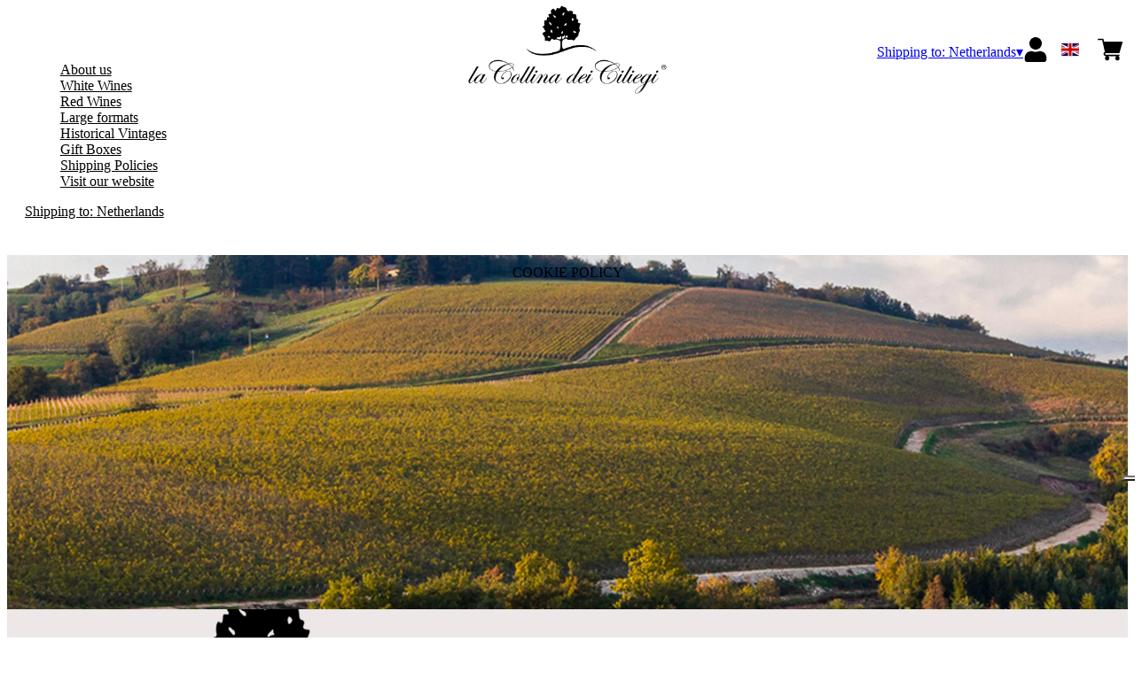

--- FILE ---
content_type: text/html; charset=utf-8
request_url: https://ciliegi.netlify.app/nl/eur/en/cookie-policy.html
body_size: 8050
content:
<!DOCTYPE html><html><head><meta charSet="utf-8"/><meta name="viewport" content="width=device-width, initial-scale=1"/><link rel="preload" as="image" href="/images/icons/times.svg"/><link rel="stylesheet" href="/_next/static/chunks/bf7db36147f2661e.css" data-precedence="next"/><link rel="stylesheet" href="/_next/static/chunks/39f8333d56b377e0.css" data-precedence="next"/><link rel="preload" as="script" fetchPriority="low" href="/_next/static/chunks/f8983db69ea27761.js"/><script src="/_next/static/chunks/9d83bf6be80f0152.js" async=""></script><script src="/_next/static/chunks/8ba968d24ba480f9.js" async=""></script><script src="/_next/static/chunks/c503035ed609efad.js" async=""></script><script src="/_next/static/chunks/4707448a3e0ffe15.js" async=""></script><script src="/_next/static/chunks/turbopack-34da2c0039231f9b.js" async=""></script><script src="/_next/static/chunks/2d1b8cab3d626ecd.js" async=""></script><script src="/_next/static/chunks/b91f902945a7868a.js" async=""></script><script src="/_next/static/chunks/92aeb96330cba81b.js" async=""></script><script src="/_next/static/chunks/e728ab7f2ada3ae6.js" async=""></script><script src="/_next/static/chunks/f2272141ee371105.js" async=""></script><script src="/_next/static/chunks/4a27deb3307fe2b7.js" async=""></script><script src="/_next/static/chunks/afee7d9bd1f6d60d.js" async=""></script><script src="/_next/static/chunks/9e40b2944f36ca1b.js" async=""></script><script src="/_next/static/chunks/0e3c8f34c7207cd0.js" async=""></script><script src="/_next/static/chunks/aa0700618fe0e4ff.js" async=""></script><script src="/_next/static/chunks/2fc23415490ab715.js" async=""></script><script src="/_next/static/chunks/5b8464ca3a2a43ad.js" async=""></script><script src="/_next/static/chunks/3d857b2c95a61100.js" async=""></script><link rel="preload" href="https://www.googletagmanager.com/gtm.js?id=GTM-NHHFG59" as="script"/><title>Cookie Policy - La Collina dei Ciliegi</title><meta name="description" content="La Collina dei Ciliegi winery makes the classic wines from Valpolicella – Valpantena area: Garganega, Corvina, Valpolicella, Ripasso, Amarone and Recioto."/><meta name="robots" content="noindex"/><link rel="canonical" href="https://ciliegi.netlify.app//nl/eur/en/cookie-policy"/><link rel="alternate" hrefLang="de" href="https://ciliegi.netlify.app//nl/eur/de/cookie-policy"/><link rel="alternate" hrefLang="en" href="https://ciliegi.netlify.app//nl/eur/en/cookie-policy"/><link rel="alternate" hrefLang="it" href="https://ciliegi.netlify.app//nl/eur/it/cookie-policy"/><meta property="og:title" content="Cookie Policy"/><meta property="og:description" content="La Collina dei Ciliegi winery makes the classic wines from Valpolicella – Valpantena area: Garganega, Corvina, Valpolicella, Ripasso, Amarone and Recioto."/><meta property="og:site_name" content="La Collina dei Ciliegi"/><meta property="og:locale" content="en"/><meta property="og:image" content="https://www.datocms-assets.com/54834/1631003747-ciliegiheader.jpg?auto=format&amp;fit=max&amp;w=1200"/><meta property="og:image:width" content="1200"/><meta property="og:image:height" content="600"/><meta property="og:type" content="article"/><meta name="twitter:card" content="summary"/><meta name="twitter:title" content="Cookie Policy"/><meta name="twitter:description" content="La Collina dei Ciliegi winery makes the classic wines from Valpolicella – Valpantena area: Garganega, Corvina, Valpolicella, Ripasso, Amarone and Recioto."/><meta name="twitter:image" content="https://www.datocms-assets.com/54834/1631003747-ciliegiheader.jpg?auto=format&amp;fit=max&amp;w=1200"/><meta name="twitter:image:width" content="1200"/><meta name="twitter:image:height" content="600"/><link rel="icon" href="https://www.datocms-assets.com/54834/1631006694-ciliegifavicon.png?auto=format&amp;h=16&amp;w=16" sizes="16x16" type="image/png"/><link rel="icon" href="https://www.datocms-assets.com/54834/1631006694-ciliegifavicon.png?auto=format&amp;h=32&amp;w=32" sizes="32x32" type="image/png"/><link rel="icon" href="https://www.datocms-assets.com/54834/1631006694-ciliegifavicon.png?auto=format&amp;h=96&amp;w=96" sizes="96x96" type="image/png"/><link rel="icon" href="https://www.datocms-assets.com/54834/1631006694-ciliegifavicon.png?auto=format&amp;h=192&amp;w=192" sizes="192x192" type="image/png"/><script src="/_next/static/chunks/a6dad97d9634a72d.js" noModule=""></script></head><body><div hidden=""><!--$--><!--/$--></div><header><div class="wrap"><div class="nav"><div class="nav__menu"><nav class="site-nav"><div class="site-nav__toggle"><div class="site-nav__toggle__input__item"></div><div class="site-nav__toggle__input__item"></div><div class="site-nav__toggle__input__item"></div></div><div class="site-nav__menu "><div class="site-nav__toggle__label"><span class="site-nav__toggle__label__item"></span><span class="site-nav__toggle__label__item"></span></div><ul class="site-nav__menu__list"><li class="site-nav__menu__item "><a class="site-nav__menu__link " href="/nl/eur/en/about-en" title="About us">About us</a></li><li class="site-nav__menu__item "><a class="site-nav__menu__link " href="/nl/eur/en/categories/white-wines" title="White Wines">White Wines</a></li><li class="site-nav__menu__item "><a class="site-nav__menu__link " href="/nl/eur/en/categories/red-wines" title="Red Wines">Red Wines</a></li><li class="site-nav__menu__item "><a class="site-nav__menu__link " href="/nl/eur/en/categories/large-formats" title="Large formats">Large formats</a></li><li class="site-nav__menu__item "><a class="site-nav__menu__link " href="/nl/eur/en/categories/historical-vintages" title="Historical Vintages">Historical Vintages</a></li><li class="site-nav__menu__item "><a class="site-nav__menu__link " href="/nl/eur/en/categories/christmas-gifts" title="Gift Boxes">Gift Boxes</a></li><li class="site-nav__menu__item "><a class="site-nav__menu__link " href="/nl/eur/en/shipping-policies" title="Shipping Policies">Shipping Policies</a></li><li class="site-nav__menu__item "><a class="site-nav__menu__link " href="https://www.lacollinadeiciliegi.it/" title="Visit our website">Visit our website</a></li></ul><div class="site-nav__account"><div class="locale-switcher"><a type="button" class="locale-switcher__link" title="en"><img alt="en" loading="lazy" width="20" height="20" decoding="async" data-nimg="1" class="locale-switcher__image" style="color:transparent" src="/images/flags/en.svg"/></a><div class="locale-switcher__dropdown"><a href="/nl/eur/it/cookie-policy" class="locale-switcher__dropdown__link" title="it"><img alt="it" loading="lazy" width="50" height="20" decoding="async" data-nimg="1" class="locale-switcher__dropdown__image" style="color:transparent" src="/images/flags/it.svg"/></a><a href="/nl/eur/de/cookie-policy" class="locale-switcher__dropdown__link" title="de"><img alt="de" loading="lazy" width="50" height="20" decoding="async" data-nimg="1" class="locale-switcher__dropdown__image" style="color:transparent" src="/images/flags/de.svg"/></a></div></div></div></div></nav></div><div class="nav__logo"><a href="/nl/eur/en" aria-label="home"><picture><source srcSet="https://www.datocms-assets.com/54834/1631004382-ciliegilogo.png?auto=format&amp;dpr=0.25&amp;fit=max&amp;h=1800 385w,https://www.datocms-assets.com/54834/1631004382-ciliegilogo.png?auto=format&amp;dpr=0.5&amp;fit=max&amp;h=1800 770w,https://www.datocms-assets.com/54834/1631004382-ciliegilogo.png?auto=format&amp;dpr=0.75&amp;fit=max&amp;h=1800 1155w,https://www.datocms-assets.com/54834/1631004382-ciliegilogo.png?auto=format&amp;fit=max&amp;h=1800 1540w"/><img src="https://www.datocms-assets.com/54834/1631004382-ciliegilogo.png?auto=format&amp;fit=max&amp;h=1800" alt="" loading="lazy" style="aspect-ratio:revert-layer;width:revert-layer;max-width:revert-layer;height:revert-layer" referrerPolicy="no-referrer-when-downgrade"/></picture></a></div><div class="nav__account"><div class="auth__nav"><a href="/nl/eur/en/account" class="auth__link" aria-label="Account"><svg width="28px" height="28px" xmlns="http://www.w3.org/2000/svg" viewBox="0 0 448 512" enable-background="new 0 0 14 16"><path fill="#000" d="M224 256c70.7 0 128-57.3 128-128S294.7 0 224 0 96 57.3 96 128s57.3 128 128 128zm89.6 32h-16.7c-22.2 10.2-46.9 16-72.9 16s-50.6-5.8-72.9-16h-16.7C60.2 288 0 348.2 0 422.4V464c0 26.5 21.5 48 48 48h352c26.5 0 48-21.5 48-48v-41.6c0-74.2-60.2-134.4-134.4-134.4z"></path></svg></a></div><div class="locale-switcher"><a type="button" class="locale-switcher__link" title="en"><img alt="en" loading="lazy" width="20" height="20" decoding="async" data-nimg="1" class="locale-switcher__image" style="color:transparent" src="/images/flags/en.svg"/></a><div class="locale-switcher__dropdown"><a href="/nl/eur/it/cookie-policy" class="locale-switcher__dropdown__link" title="it"><img alt="it" loading="lazy" width="50" height="20" decoding="async" data-nimg="1" class="locale-switcher__dropdown__image" style="color:transparent" src="/images/flags/it.svg"/></a><a href="/nl/eur/de/cookie-policy" class="locale-switcher__dropdown__link" title="de"><img alt="de" loading="lazy" width="50" height="20" decoding="async" data-nimg="1" class="locale-switcher__dropdown__image" style="color:transparent" src="/images/flags/de.svg"/></a></div></div><div class="cart_nav"><a href="/nl/eur/en/cart" class="cart_link" title="cart"><svg width="28px" height="28px" xmlns="http://www.w3.org/2000/svg" viewBox="0 -31 512 512" enable-background="new 0 0 14 16"><path fill="#000" d="M166 300.004h271.004c6.71 0 12.598-4.438 14.414-10.883l60.004-210.004c1.289-4.527.406-9.39-2.434-13.152A15.034 15.034 0 00497.004 60H131.37l-10.723-48.25A15 15 0 00106 0H15C6.71 0 0 6.71 0 15c0 8.293 6.71 15 15 15h78.96l54.169 243.75C132.19 280.68 121 296.543 121 315.004c0 24.812 20.187 45 45 45h271.004c8.293 0 15-6.707 15-15 0-8.29-6.707-15-15-15H166c-8.262 0-15-6.723-15-15s6.738-15 15-15zm-15 105c0 24.816 20.188 45 45.004 45 24.812 0 45-20.184 45-45 0-24.813-20.188-45-45-45-24.816 0-45.004 20.187-45.004 45zm211.004 0c0 24.816 20.187 45 45 45 24.816 0 45-20.184 45-45 0-24.813-20.184-45-45-45-24.813 0-45 20.187-45 45zm0 0"></path></svg><span class="cart_number"></span></a></div></div></div></div></header><main class="wrap"><div class="page-hero"><div class="page-hero__body"><div class="page-hero__body__inner"><div class="page-hero__image"><picture><source srcSet="https://www.datocms-assets.com/54834/1631003747-ciliegiheader.jpg?auto=format&amp;dpr=0.25&amp;fit=max&amp;w=1600 400w,https://www.datocms-assets.com/54834/1631003747-ciliegiheader.jpg?auto=format&amp;dpr=0.5&amp;fit=max&amp;w=1600 800w,https://www.datocms-assets.com/54834/1631003747-ciliegiheader.jpg?auto=format&amp;dpr=0.75&amp;fit=max&amp;w=1600 1200w,https://www.datocms-assets.com/54834/1631003747-ciliegiheader.jpg?auto=format&amp;fit=max&amp;w=1600 1600w"/><img src="https://www.datocms-assets.com/54834/1631003747-ciliegiheader.jpg?auto=format&amp;fit=max&amp;w=1600" alt="" fetchPriority="high" style="aspect-ratio:revert-layer;width:revert-layer;max-width:revert-layer;height:revert-layer" referrerPolicy="no-referrer-when-downgrade"/></picture></div><div class="page-hero__heading"><h1>Cookie Policy</h1></div></div></div></div><div class="category-menu"><div class="category-menu__list"><div class="category-menu__item"><a href="/nl/eur/en/categories/white-wines" title="White Wines">White Wines</a></div><div class="category-menu__item"><a href="/nl/eur/en/categories/red-wines" title="Red Wines">Red Wines</a></div><div class="category-menu__item"><a href="/nl/eur/en/categories/large-formats" title="Large Formats">Large Formats</a></div><div class="category-menu__item"><a href="/nl/eur/en/categories/historical-vintages" title="Historical Vintages">Historical Vintages</a></div><div class="category-menu__item"><a href="/nl/eur/en/categories/christmas-gifts" title="Gift Boxes">Gift Boxes</a></div></div></div><div class="wrap"><div class="text-content "><h2 class="text-content__title">Cookie Policy</h2><div class="text-content__text"><p><a href="https://www.iubenda.com/privacy-policy/87166234/cookie-policy" class="iubenda-white iubenda-noiframe iubenda-embed iubenda-noiframe " title="Cookie Policy ">Cookie Policy</a></p>
<script type="text/javascript">
  (function(w, d) {
    var loader = function() {
      var s = d.createElement("script"),
        tag = d.getElementsByTagName("script")[0];
      s.src = "https://cdn.iubenda.com/iubenda.js";
      tag.parentNode.insertBefore(s, tag);
    };
    if (w.addEventListener) {
      w.addEventListener("load", loader, false);
    } else if (w.attachEvent) {
      w.attachEvent("onload", loader);
    } else {
      w.onload = loader;
    }
  })(window, document);
</script></div></div></div></main><footer class="footer"><div class="footer__main"><div class="footer__logo"><a href="/nl/eur/en" aria-label="home"><picture><source srcSet="https://www.datocms-assets.com/54834/1631004608-ciliegifooter.png?auto=format&amp;dpr=0.25&amp;fit=max&amp;h=1800 385w,https://www.datocms-assets.com/54834/1631004608-ciliegifooter.png?auto=format&amp;dpr=0.5&amp;fit=max&amp;h=1800 770w,https://www.datocms-assets.com/54834/1631004608-ciliegifooter.png?auto=format&amp;dpr=0.75&amp;fit=max&amp;h=1800 1155w,https://www.datocms-assets.com/54834/1631004608-ciliegifooter.png?auto=format&amp;fit=max&amp;h=1800 1540w"/><img src="https://www.datocms-assets.com/54834/1631004608-ciliegifooter.png?auto=format&amp;fit=max&amp;h=1800" alt="" loading="lazy" style="aspect-ratio:revert-layer;width:revert-layer;max-width:revert-layer;height:revert-layer" referrerPolicy="no-referrer-when-downgrade"/></picture></a></div><div class="footer__blocks"><div class="footer__blocks__item"><h4 class="footer__blocks__item__title">Contacts</h4><div class="footer__blocks__item__content"><p><strong><a href="https://www.lacollinadeiciliegi.it/">www.lacollinadeiciliegi.it</a></strong><br /><br />La Collina dei Ciliegi srl<br />Via Giorgio Stephenson, 43A - 20157 Milano (MI)<br />Italy</p>
<p><br />P.IVA/C.F.: &nbsp; &nbsp; 02273690020 &nbsp; &nbsp; &nbsp; &nbsp;<br />Camera di Commercio di Milano Monza Brianza Lodi, REA: MI - 1935259 &nbsp; &nbsp;<br />Cap.Soc. &nbsp; &nbsp;&euro; 110.000,00 i.v. &nbsp; &nbsp;</p>
<p>lacollinadeiciliegi@pec.it</p></div></div><div class="footer__blocks__item"><h4 class="footer__blocks__item__title">Customer Care</h4><div class="footer__blocks__item__content"><p><a href="mailto:lacollinadeiciliegi@wineplatform.it">lacollinadeiciliegi@wineplatform.it</a></p></div></div><div class="footer__blocks__item"><h4 class="footer__blocks__item__title"></h4><div class="footer__blocks__item__content"></div><div class="footer__blocks__item__link"><a href="/nl/eur/en/cookie-policy">Cookie Policy</a></div><div class="footer__blocks__item__link"><a href="/nl/eur/en/privacy-policy">Privacy Policy</a></div><div class="footer__blocks__item__link"><a href="/nl/eur/en/tos">Termini e condizioni</a></div><div class="footer__blocks__item__link"><a href="/nl/eur/en/shipping-policies">Shipping Policies</a></div></div></div></div></footer><!--$?--><template id="B:0"></template><!--/$--><div aria-label="Authentication"><div class="dialog "><div class="dialog__frame"><div class="dialog__header"><div class="dialog__close"><img class="dialog__close__icon" src="/images/icons/times.svg" alt="close"/></div></div><div class="dialog__body"><div class="auth"><h4 class="auth__title">Login</h4><form class="login"><div class="form_field"><label class="form_label">Email</label><input type="email" placeholder="Email" class="form_input" autoComplete="email" name="email"/><p class="form_error"></p></div><div class="form_field"><label class="form_label">Password</label><input type="password" placeholder="Password" class="form_input" autoComplete="current-password" name="password"/><p class="form_error"></p></div><button class="button--primary" type="submit">Login</button></form><button type="button" class="button--small-primary-link">Forgot password</button></div></div><div class="dialog__footer"><button class="button--small-primary-link" type="button">Don&#x27;t have an account yet? Register</button></div></div></div></div><div class="dialog feedback-dialog"><div class="dialog__frame"><div class="dialog__header"><div class="dialog__close"><svg xmlns="http://www.w3.org/2000/svg" width="20" height="20" class="nav_color_icon"><g fill="#000" fill-rule="evenodd"><rect width="25" height="2" x="-2.954" y="8.686" rx="1" transform="rotate(45 9.546 9.686)"></rect><rect width="25" height="2" x="-2.954" y="8.686" rx="1" transform="rotate(-46 9.546 9.686)"></rect></g></svg></div></div><div class="dialog__body__content"><span class="dialog__body__content--title">Welcome<!-- --> <b></b></span></div><div class="dialog__footer"><div class="feedback-dialog__buttons"><button type="button" class="feedback-dialog__buttons__cart">Continue shopping</button><a href="/nl/eur/en/account" class="feedback-dialog__buttons__close">Go to your profile</a></div></div></div></div><!--$--><!--/$--><!--$--><!--/$--><script>requestAnimationFrame(function(){$RT=performance.now()});</script><script src="/_next/static/chunks/f8983db69ea27761.js" id="_R_" async=""></script><div hidden id="S:0"><div class="market-dialog "><div class="market-dialog__frame"><div class="market-dialog__header">Choose Shipping Country</div><form><div class="market-dialog__body"><div class="market-dialog__select"><select title="Choose Shipping Country" class="market-dialog__select__inner"><option value="AT">Austria</option><option value="BE">Belgium</option><option value="CO">Colombia</option><option value="FR">France</option><option value="DE">Germany</option><option value="HK">Hong Kong</option><option value="IS">Iceland</option><option value="IT" selected="">Italy</option><option value="JP">Japan</option><option value="NL">Netherlands</option><option value="NZ">New Zealand</option><option value="NO">Norway</option><option value="SG">Singapore</option><option value="ZA">South Africa</option><option value="ES">Spain</option><option value="CH">Switzerland</option><option value="TW">Taiwan</option><option value="GB">United Kingdom</option><option value="US">United States</option></select></div><div class="market-dialog__header">Select the language</div><div class="market-dialog__select"><select title="Select the language" class="market-dialog__select__inner"><option value="it">🇮🇹<!-- --> <!-- -->Italiano</option><option value="en" selected="">🇬🇧<!-- --> <!-- -->English</option><option value="de">🇩🇪<!-- --> <!-- -->Deutsch</option></select></div><div class="dialog__footer"><button type="submit" class="button--primary">Select</button></div></div></form></div></div></div><script>$RB=[];$RV=function(a){$RT=performance.now();for(var b=0;b<a.length;b+=2){var c=a[b],e=a[b+1];null!==e.parentNode&&e.parentNode.removeChild(e);var f=c.parentNode;if(f){var g=c.previousSibling,h=0;do{if(c&&8===c.nodeType){var d=c.data;if("/$"===d||"/&"===d)if(0===h)break;else h--;else"$"!==d&&"$?"!==d&&"$~"!==d&&"$!"!==d&&"&"!==d||h++}d=c.nextSibling;f.removeChild(c);c=d}while(c);for(;e.firstChild;)f.insertBefore(e.firstChild,c);g.data="$";g._reactRetry&&requestAnimationFrame(g._reactRetry)}}a.length=0};
$RC=function(a,b){if(b=document.getElementById(b))(a=document.getElementById(a))?(a.previousSibling.data="$~",$RB.push(a,b),2===$RB.length&&("number"!==typeof $RT?requestAnimationFrame($RV.bind(null,$RB)):(a=performance.now(),setTimeout($RV.bind(null,$RB),2300>a&&2E3<a?2300-a:$RT+300-a)))):b.parentNode.removeChild(b)};$RC("B:0","S:0")</script><script>(self.__next_f=self.__next_f||[]).push([0])</script><script>self.__next_f.push([1,"1:\"$Sreact.fragment\"\n2:I[49093,[\"/_next/static/chunks/2d1b8cab3d626ecd.js\",\"/_next/static/chunks/b91f902945a7868a.js\",\"/_next/static/chunks/92aeb96330cba81b.js\",\"/_next/static/chunks/e728ab7f2ada3ae6.js\",\"/_next/static/chunks/f2272141ee371105.js\",\"/_next/static/chunks/4a27deb3307fe2b7.js\",\"/_next/static/chunks/afee7d9bd1f6d60d.js\"],\"default\"]\n3:I[78980,[\"/_next/static/chunks/2d1b8cab3d626ecd.js\",\"/_next/static/chunks/b91f902945a7868a.js\",\"/_next/static/chunks/92aeb96330cba81b.js\",\"/_next/static/chunks/e728ab7f2ada3ae6.js\",\"/_next/static/chunks/f2272141ee371105.js\",\"/_next/static/chunks/4a27deb3307fe2b7.js\",\"/_next/static/chunks/afee7d9bd1f6d60d.js\"],\"default\"]\n4:I[39756,[\"/_next/static/chunks/2d1b8cab3d626ecd.js\",\"/_next/static/chunks/b91f902945a7868a.js\",\"/_next/static/chunks/92aeb96330cba81b.js\",\"/_next/static/chunks/e728ab7f2ada3ae6.js\",\"/_next/static/chunks/f2272141ee371105.js\",\"/_next/static/chunks/4a27deb3307fe2b7.js\",\"/_next/static/chunks/afee7d9bd1f6d60d.js\"],\"default\"]\n5:I[37457,[\"/_next/static/chunks/2d1b8cab3d626ecd.js\",\"/_next/static/chunks/b91f902945a7868a.js\",\"/_next/static/chunks/92aeb96330cba81b.js\",\"/_next/static/chunks/e728ab7f2ada3ae6.js\",\"/_next/static/chunks/f2272141ee371105.js\",\"/_next/static/chunks/4a27deb3307fe2b7.js\",\"/_next/static/chunks/afee7d9bd1f6d60d.js\"],\"default\"]\n6:I[22016,[\"/_next/static/chunks/2d1b8cab3d626ecd.js\",\"/_next/static/chunks/b91f902945a7868a.js\",\"/_next/static/chunks/92aeb96330cba81b.js\",\"/_next/static/chunks/e728ab7f2ada3ae6.js\",\"/_next/static/chunks/f2272141ee371105.js\",\"/_next/static/chunks/4a27deb3307fe2b7.js\",\"/_next/static/chunks/afee7d9bd1f6d60d.js\",\"/_next/static/chunks/9e40b2944f36ca1b.js\"],\"default\"]\n7:I[19598,[\"/_next/static/chunks/2d1b8cab3d626ecd.js\",\"/_next/static/chunks/b91f902945a7868a.js\",\"/_next/static/chunks/92aeb96330cba81b.js\",\"/_next/static/chunks/e728ab7f2ada3ae6.js\",\"/_next/static/chunks/f2272141ee371105.js\",\"/_next/static/chunks/4a27deb3307fe2b7.js\",\"/_next/static/chunks/afee7d9bd1f6d60d.js\"],\"GoogleTagManager\"]\n8:I[81844,[\"/_next/static/chunk"])</script><script>self.__next_f.push([1,"s/2d1b8cab3d626ecd.js\",\"/_next/static/chunks/b91f902945a7868a.js\",\"/_next/static/chunks/92aeb96330cba81b.js\",\"/_next/static/chunks/e728ab7f2ada3ae6.js\",\"/_next/static/chunks/f2272141ee371105.js\",\"/_next/static/chunks/4a27deb3307fe2b7.js\",\"/_next/static/chunks/afee7d9bd1f6d60d.js\"],\"default\"]\n9:I[87773,[\"/_next/static/chunks/2d1b8cab3d626ecd.js\",\"/_next/static/chunks/b91f902945a7868a.js\",\"/_next/static/chunks/92aeb96330cba81b.js\",\"/_next/static/chunks/e728ab7f2ada3ae6.js\",\"/_next/static/chunks/f2272141ee371105.js\",\"/_next/static/chunks/4a27deb3307fe2b7.js\",\"/_next/static/chunks/afee7d9bd1f6d60d.js\"],\"Toast\"]\nb:I[97367,[\"/_next/static/chunks/2d1b8cab3d626ecd.js\",\"/_next/static/chunks/b91f902945a7868a.js\",\"/_next/static/chunks/92aeb96330cba81b.js\",\"/_next/static/chunks/e728ab7f2ada3ae6.js\",\"/_next/static/chunks/f2272141ee371105.js\",\"/_next/static/chunks/4a27deb3307fe2b7.js\",\"/_next/static/chunks/afee7d9bd1f6d60d.js\"],\"OutletBoundary\"]\nd:I[14706,[\"/_next/static/chunks/2d1b8cab3d626ecd.js\",\"/_next/static/chunks/b91f902945a7868a.js\",\"/_next/static/chunks/92aeb96330cba81b.js\",\"/_next/static/chunks/e728ab7f2ada3ae6.js\",\"/_next/static/chunks/f2272141ee371105.js\",\"/_next/static/chunks/4a27deb3307fe2b7.js\",\"/_next/static/chunks/afee7d9bd1f6d60d.js\"],\"AsyncMetadataOutlet\"]\nf:I[97367,[\"/_next/static/chunks/2d1b8cab3d626ecd.js\",\"/_next/static/chunks/b91f902945a7868a.js\",\"/_next/static/chunks/92aeb96330cba81b.js\",\"/_next/static/chunks/e728ab7f2ada3ae6.js\",\"/_next/static/chunks/f2272141ee371105.js\",\"/_next/static/chunks/4a27deb3307fe2b7.js\",\"/_next/static/chunks/afee7d9bd1f6d60d.js\"],\"ViewportBoundary\"]\n11:I[97367,[\"/_next/static/chunks/2d1b8cab3d626ecd.js\",\"/_next/static/chunks/b91f902945a7868a.js\",\"/_next/static/chunks/92aeb96330cba81b.js\",\"/_next/static/chunks/e728ab7f2ada3ae6.js\",\"/_next/static/chunks/f2272141ee371105.js\",\"/_next/static/chunks/4a27deb3307fe2b7.js\",\"/_next/static/chunks/afee7d9bd1f6d60d.js\"],\"MetadataBoundary\"]\n12:\"$Sreact.suspense\"\n14:I[68027,[\"/_next/static/chunks/2d1b8cab3d626ecd.js\",\"/_next/static/chunks/"])</script><script>self.__next_f.push([1,"b91f902945a7868a.js\",\"/_next/static/chunks/92aeb96330cba81b.js\",\"/_next/static/chunks/e728ab7f2ada3ae6.js\",\"/_next/static/chunks/f2272141ee371105.js\",\"/_next/static/chunks/4a27deb3307fe2b7.js\",\"/_next/static/chunks/afee7d9bd1f6d60d.js\"],\"default\"]\n:HL[\"/_next/static/chunks/bf7db36147f2661e.css\",\"style\"]\n:HL[\"/_next/static/chunks/39f8333d56b377e0.css\",\"style\"]\n"])</script><script>self.__next_f.push([1,"0:{\"P\":null,\"b\":\"build\",\"p\":\"\",\"c\":[\"\",\"nl\",\"eur\",\"en\",\"cookie-policy.html\"],\"i\":false,\"f\":[[[\"\",{\"children\":[[\"market\",\"nl\",\"d\"],{\"children\":[[\"currency\",\"eur\",\"d\"],{\"children\":[[\"lang\",\"en\",\"d\"],{\"children\":[[\"page\",\"cookie-policy.html\",\"d\"],{\"children\":[\"__PAGE__\",{}]}]}]}]}]},\"$undefined\",\"$undefined\",true],[\"\",[\"$\",\"$1\",\"c\",{\"children\":[[[\"$\",\"link\",\"0\",{\"rel\":\"stylesheet\",\"href\":\"/_next/static/chunks/bf7db36147f2661e.css\",\"precedence\":\"next\",\"crossOrigin\":\"$undefined\",\"nonce\":\"$undefined\"}],[\"$\",\"script\",\"script-0\",{\"src\":\"/_next/static/chunks/2d1b8cab3d626ecd.js\",\"async\":true,\"nonce\":\"$undefined\"}],[\"$\",\"script\",\"script-1\",{\"src\":\"/_next/static/chunks/b91f902945a7868a.js\",\"async\":true,\"nonce\":\"$undefined\"}],[\"$\",\"script\",\"script-2\",{\"src\":\"/_next/static/chunks/92aeb96330cba81b.js\",\"async\":true,\"nonce\":\"$undefined\"}],[\"$\",\"script\",\"script-3\",{\"src\":\"/_next/static/chunks/e728ab7f2ada3ae6.js\",\"async\":true,\"nonce\":\"$undefined\"}],[\"$\",\"script\",\"script-4\",{\"src\":\"/_next/static/chunks/f2272141ee371105.js\",\"async\":true,\"nonce\":\"$undefined\"}],[\"$\",\"script\",\"script-5\",{\"src\":\"/_next/static/chunks/4a27deb3307fe2b7.js\",\"async\":true,\"nonce\":\"$undefined\"}],[\"$\",\"script\",\"script-6\",{\"src\":\"/_next/static/chunks/afee7d9bd1f6d60d.js\",\"async\":true,\"nonce\":\"$undefined\"}]],[\"$\",\"html\",null,{\"children\":[[\"$\",\"head\",null,{\"children\":null}],[\"$\",\"body\",null,{\"children\":[[\"$\",\"$L2\",null,{}],[\"$\",\"$L3\",null,{\"children\":[[\"$\",\"$L4\",null,{\"parallelRouterKey\":\"children\",\"error\":\"$undefined\",\"errorStyles\":\"$undefined\",\"errorScripts\":\"$undefined\",\"template\":[\"$\",\"$L5\",null,{}],\"templateStyles\":\"$undefined\",\"templateScripts\":\"$undefined\",\"notFound\":[[\"$\",\"div\",null,{\"style\":{\"display\":\"flex\",\"flexDirection\":\"column\",\"width\":\"100%\",\"height\":\"100vh\",\"alignItems\":\"center\",\"justifyContent\":\"center\"},\"children\":[[\"$\",\"h1\",null,{\"style\":{\"fontSize\":80,\"fontWeight\":\"bold\"},\"children\":\"Ops!\"}],[\"$\",\"p\",null,{\"style\":{\"fontSize\":20,\"marginBottom\":10},\"children\":\"We can't seem to find the page you're looking for.\"}],[\"$\",\"$L6\",null,{\"href\":\"/\",\"style\":{\"fontSize\":24},\"children\":\"Back to Homepage\"}]]}],[]],\"forbidden\":\"$undefined\",\"unauthorized\":\"$undefined\"}],[\"$\",\"$L7\",null,{\"gtmId\":\"GTM-NHHFG59\"}],[\"$\",\"$L8\",null,{}],[\"$\",\"$L9\",null,{}]]}]]}]]}]]}],{\"children\":[[\"market\",\"nl\",\"d\"],[\"$\",\"$1\",\"c\",{\"children\":[null,[\"$\",\"$L4\",null,{\"parallelRouterKey\":\"children\",\"error\":\"$undefined\",\"errorStyles\":\"$undefined\",\"errorScripts\":\"$undefined\",\"template\":[\"$\",\"$L5\",null,{}],\"templateStyles\":\"$undefined\",\"templateScripts\":\"$undefined\",\"notFound\":\"$undefined\",\"forbidden\":\"$undefined\",\"unauthorized\":\"$undefined\"}]]}],{\"children\":[[\"currency\",\"eur\",\"d\"],[\"$\",\"$1\",\"c\",{\"children\":[null,[\"$\",\"$L4\",null,{\"parallelRouterKey\":\"children\",\"error\":\"$undefined\",\"errorStyles\":\"$undefined\",\"errorScripts\":\"$undefined\",\"template\":[\"$\",\"$L5\",null,{}],\"templateStyles\":\"$undefined\",\"templateScripts\":\"$undefined\",\"notFound\":\"$undefined\",\"forbidden\":\"$undefined\",\"unauthorized\":\"$undefined\"}]]}],{\"children\":[[\"lang\",\"en\",\"d\"],[\"$\",\"$1\",\"c\",{\"children\":[null,[\"$\",\"$L4\",null,{\"parallelRouterKey\":\"children\",\"error\":\"$undefined\",\"errorStyles\":\"$undefined\",\"errorScripts\":\"$undefined\",\"template\":[\"$\",\"$L5\",null,{}],\"templateStyles\":\"$undefined\",\"templateScripts\":\"$undefined\",\"notFound\":\"$undefined\",\"forbidden\":\"$undefined\",\"unauthorized\":\"$undefined\"}]]}],{\"children\":[[\"page\",\"cookie-policy.html\",\"d\"],[\"$\",\"$1\",\"c\",{\"children\":[null,[\"$\",\"$L4\",null,{\"parallelRouterKey\":\"children\",\"error\":\"$undefined\",\"errorStyles\":\"$undefined\",\"errorScripts\":\"$undefined\",\"template\":[\"$\",\"$L5\",null,{}],\"templateStyles\":\"$undefined\",\"templateScripts\":\"$undefined\",\"notFound\":\"$undefined\",\"forbidden\":\"$undefined\",\"unauthorized\":\"$undefined\"}]]}],{\"children\":[\"__PAGE__\",[\"$\",\"$1\",\"c\",{\"children\":[\"$La\",[[\"$\",\"link\",\"0\",{\"rel\":\"stylesheet\",\"href\":\"/_next/static/chunks/39f8333d56b377e0.css\",\"precedence\":\"next\",\"crossOrigin\":\"$undefined\",\"nonce\":\"$undefined\"}],[\"$\",\"script\",\"script-0\",{\"src\":\"/_next/static/chunks/0e3c8f34c7207cd0.js\",\"async\":true,\"nonce\":\"$undefined\"}],[\"$\",\"script\",\"script-1\",{\"src\":\"/_next/static/chunks/aa0700618fe0e4ff.js\",\"async\":true,\"nonce\":\"$undefined\"}],[\"$\",\"script\",\"script-2\",{\"src\":\"/_next/static/chunks/2fc23415490ab715.js\",\"async\":true,\"nonce\":\"$undefined\"}],[\"$\",\"script\",\"script-3\",{\"src\":\"/_next/static/chunks/5b8464ca3a2a43ad.js\",\"async\":true,\"nonce\":\"$undefined\"}],[\"$\",\"script\",\"script-4\",{\"src\":\"/_next/static/chunks/3d857b2c95a61100.js\",\"async\":true,\"nonce\":\"$undefined\"}]],[\"$\",\"$Lb\",null,{\"children\":[\"$Lc\",[\"$\",\"$Ld\",null,{\"promise\":\"$@e\"}]]}]]}],{},null,false]},null,false]},null,false]},null,false]},null,false]},null,false],[\"$\",\"$1\",\"h\",{\"children\":[null,[[\"$\",\"$Lf\",null,{\"children\":\"$L10\"}],null],[\"$\",\"$L11\",null,{\"children\":[\"$\",\"div\",null,{\"hidden\":true,\"children\":[\"$\",\"$12\",null,{\"fallback\":null,\"children\":\"$L13\"}]}]}]]}],false]],\"m\":\"$undefined\",\"G\":[\"$14\",[[\"$\",\"link\",\"0\",{\"rel\":\"stylesheet\",\"href\":\"/_next/static/chunks/bf7db36147f2661e.css\",\"precedence\":\"next\",\"crossOrigin\":\"$undefined\",\"nonce\":\"$undefined\"}]]],\"s\":false,\"S\":false}\n"])</script><script>self.__next_f.push([1,"10:[[\"$\",\"meta\",\"0\",{\"charSet\":\"utf-8\"}],[\"$\",\"meta\",\"1\",{\"name\":\"viewport\",\"content\":\"width=device-width, initial-scale=1\"}]]\nc:null\n"])</script><script>self.__next_f.push([1,"15:I[27201,[\"/_next/static/chunks/2d1b8cab3d626ecd.js\",\"/_next/static/chunks/b91f902945a7868a.js\",\"/_next/static/chunks/92aeb96330cba81b.js\",\"/_next/static/chunks/e728ab7f2ada3ae6.js\",\"/_next/static/chunks/f2272141ee371105.js\",\"/_next/static/chunks/4a27deb3307fe2b7.js\",\"/_next/static/chunks/afee7d9bd1f6d60d.js\"],\"IconMark\"]\n"])</script><script>self.__next_f.push([1,"e:{\"metadata\":[[\"$\",\"title\",\"0\",{\"children\":\"Cookie Policy - La Collina dei Ciliegi\"}],[\"$\",\"meta\",\"1\",{\"name\":\"description\",\"content\":\"La Collina dei Ciliegi winery makes the classic wines from Valpolicella – Valpantena area: Garganega, Corvina, Valpolicella, Ripasso, Amarone and Recioto.\"}],[\"$\",\"meta\",\"2\",{\"name\":\"robots\",\"content\":\"noindex\"}],[\"$\",\"link\",\"3\",{\"rel\":\"canonical\",\"href\":\"https://ciliegi.netlify.app//nl/eur/en/cookie-policy\"}],[\"$\",\"link\",\"4\",{\"rel\":\"alternate\",\"hrefLang\":\"de\",\"href\":\"https://ciliegi.netlify.app//nl/eur/de/cookie-policy\"}],[\"$\",\"link\",\"5\",{\"rel\":\"alternate\",\"hrefLang\":\"en\",\"href\":\"https://ciliegi.netlify.app//nl/eur/en/cookie-policy\"}],[\"$\",\"link\",\"6\",{\"rel\":\"alternate\",\"hrefLang\":\"it\",\"href\":\"https://ciliegi.netlify.app//nl/eur/it/cookie-policy\"}],[\"$\",\"meta\",\"7\",{\"property\":\"og:title\",\"content\":\"Cookie Policy\"}],[\"$\",\"meta\",\"8\",{\"property\":\"og:description\",\"content\":\"La Collina dei Ciliegi winery makes the classic wines from Valpolicella – Valpantena area: Garganega, Corvina, Valpolicella, Ripasso, Amarone and Recioto.\"}],[\"$\",\"meta\",\"9\",{\"property\":\"og:site_name\",\"content\":\"La Collina dei Ciliegi\"}],[\"$\",\"meta\",\"10\",{\"property\":\"og:locale\",\"content\":\"en\"}],[\"$\",\"meta\",\"11\",{\"property\":\"og:image\",\"content\":\"https://www.datocms-assets.com/54834/1631003747-ciliegiheader.jpg?auto=format\u0026fit=max\u0026w=1200\"}],[\"$\",\"meta\",\"12\",{\"property\":\"og:image:width\",\"content\":\"1200\"}],[\"$\",\"meta\",\"13\",{\"property\":\"og:image:height\",\"content\":\"600\"}],[\"$\",\"meta\",\"14\",{\"property\":\"og:type\",\"content\":\"article\"}],[\"$\",\"meta\",\"15\",{\"name\":\"twitter:card\",\"content\":\"summary\"}],[\"$\",\"meta\",\"16\",{\"name\":\"twitter:title\",\"content\":\"Cookie Policy\"}],[\"$\",\"meta\",\"17\",{\"name\":\"twitter:description\",\"content\":\"La Collina dei Ciliegi winery makes the classic wines from Valpolicella – Valpantena area: Garganega, Corvina, Valpolicella, Ripasso, Amarone and Recioto.\"}],[\"$\",\"meta\",\"18\",{\"name\":\"twitter:image\",\"content\":\"https://www.datocms-assets.com/54834/1631003747-ciliegiheader.jpg?auto=format\u0026fit=max\u0026w=1200\"}],[\"$\",\"meta\",\"19\",{\"name\":\"twitter:image:width\",\"content\":\"1200\"}],[\"$\",\"meta\",\"20\",{\"name\":\"twitter:image:height\",\"content\":\"600\"}],[\"$\",\"link\",\"21\",{\"rel\":\"icon\",\"href\":\"https://www.datocms-assets.com/54834/1631006694-ciliegifavicon.png?auto=format\u0026h=16\u0026w=16\",\"sizes\":\"16x16\",\"type\":\"image/png\"}],[\"$\",\"link\",\"22\",{\"rel\":\"icon\",\"href\":\"https://www.datocms-assets.com/54834/1631006694-ciliegifavicon.png?auto=format\u0026h=32\u0026w=32\",\"sizes\":\"32x32\",\"type\":\"image/png\"}],[\"$\",\"link\",\"23\",{\"rel\":\"icon\",\"href\":\"https://www.datocms-assets.com/54834/1631006694-ciliegifavicon.png?auto=format\u0026h=96\u0026w=96\",\"sizes\":\"96x96\",\"type\":\"image/png\"}],[\"$\",\"link\",\"24\",{\"rel\":\"icon\",\"href\":\"https://www.datocms-assets.com/54834/1631006694-ciliegifavicon.png?auto=format\u0026h=192\u0026w=192\",\"sizes\":\"192x192\",\"type\":\"image/png\"}],[\"$\",\"$L15\",\"25\",{}]],\"error\":null,\"digest\":\"$undefined\"}\n"])</script><script>self.__next_f.push([1,"13:\"$e:metadata\"\n"])</script><script>self.__next_f.push([1,"16:I[85665,[\"/_next/static/chunks/2d1b8cab3d626ecd.js\",\"/_next/static/chunks/b91f902945a7868a.js\",\"/_next/static/chunks/92aeb96330cba81b.js\",\"/_next/static/chunks/e728ab7f2ada3ae6.js\",\"/_next/static/chunks/f2272141ee371105.js\",\"/_next/static/chunks/4a27deb3307fe2b7.js\",\"/_next/static/chunks/afee7d9bd1f6d60d.js\",\"/_next/static/chunks/0e3c8f34c7207cd0.js\",\"/_next/static/chunks/aa0700618fe0e4ff.js\",\"/_next/static/chunks/2fc23415490ab715.js\",\"/_next/static/chunks/5b8464ca3a2a43ad.js\",\"/_next/static/chunks/3d857b2c95a61100.js\"],\"Layout\"]\n"])</script><script>self.__next_f.push([1,"a:[\"$\",\"$L16\",null,{\"params\":{\"market\":\"nl\",\"currency\":\"eur\",\"lang\":\"en\",\"page\":\"cookie-policy.html\"},\"data\":{\"menu\":[{\"position\":3,\"titleItem\":\"Chi Siamo\",\"parent\":null,\"linkType\":[{\"__typename\":\"InternalLinkRecord\",\"id\":\"ISpWOBcMTz288c4d2PlJuw\",\"title\":\"About us\",\"page\":{\"__typename\":\"PageRecord\",\"id\":\"55476053\",\"title\":\"\",\"slug\":\"about-en\"}}],\"children\":[]},{\"position\":4,\"titleItem\":\"Vini Bianchi\",\"parent\":null,\"linkType\":[{\"__typename\":\"InternalLinkRecord\",\"id\":\"SYvGP14dRrCio1pvh0VeSg\",\"title\":\"White Wines\",\"page\":{\"__typename\":\"CategoryRecord\",\"id\":\"55476008\",\"name\":\"White Wines\",\"slug\":\"white-wines\"}}],\"children\":[]},{\"position\":5,\"titleItem\":\"Vini Rossi\",\"parent\":null,\"linkType\":[{\"__typename\":\"InternalLinkRecord\",\"id\":\"DGOjpO2rS1q4c23qxZvhcg\",\"title\":\"Red Wines\",\"page\":{\"__typename\":\"CategoryRecord\",\"id\":\"55476009\",\"name\":\"Red Wines\",\"slug\":\"red-wines\"}}],\"children\":[]},{\"position\":6,\"titleItem\":\"Grandi Formati\",\"parent\":null,\"linkType\":[{\"__typename\":\"InternalLinkRecord\",\"id\":\"VTDexKJ_SQ2fNiiIfoB5HA\",\"title\":\"Large formats\",\"page\":{\"__typename\":\"CategoryRecord\",\"id\":\"141775843\",\"name\":\"Large Formats\",\"slug\":\"large-formats\"}}],\"children\":[]},{\"position\":7,\"titleItem\":\"Annate Storiche\",\"parent\":null,\"linkType\":[{\"__typename\":\"InternalLinkRecord\",\"id\":\"fTFGhyupT2aT05lZCCTebw\",\"title\":\"Historical Vintages\",\"page\":{\"__typename\":\"CategoryRecord\",\"id\":\"141775844\",\"name\":\"Historical Vintages\",\"slug\":\"historical-vintages\"}}],\"children\":[]},{\"position\":9,\"titleItem\":\"Confezioni Regalo\",\"parent\":null,\"linkType\":[{\"__typename\":\"InternalLinkRecord\",\"id\":\"UdMxuOiCTMeek9O5OJtGGQ\",\"title\":\"Gift Boxes\",\"page\":{\"__typename\":\"CategoryRecord\",\"id\":\"SQbwUOFfSx2j3M-JsgmEng\",\"name\":\"Gift Boxes\",\"slug\":\"christmas-gifts\"}}],\"children\":[]},{\"position\":13,\"titleItem\":\"Condizioni di Spedizione\",\"parent\":null,\"linkType\":[{\"__typename\":\"InternalLinkRecord\",\"id\":\"55476062\",\"title\":\"Shipping Policies\",\"page\":{\"__typename\":\"PageRecord\",\"id\":\"55476060\",\"title\":\"\",\"slug\":\"shipping-policies\"}}],\"children\":[]},{\"position\":16,\"titleItem\":\"Visita il nostro sito\",\"parent\":null,\"linkType\":[{\"__typename\":\"ExternalLinkRecord\",\"title\":\"Visit our website\",\"url\":\"https://www.lacollinadeiciliegi.it/\"}],\"children\":[]}],\"pages\":[{\"title\":\"\",\"slug\":\"shipping-policies\"},{\"title\":\"\",\"slug\":\"about-en\"},{\"title\":\"General Terms and Conditions of Sale\",\"slug\":\"tos\"},{\"title\":\"Privacy Policy\",\"slug\":\"privacy-policy\"},{\"title\":\"Cookie Policy\",\"slug\":\"cookie-policy\"}],\"header\":{\"logo\":null},\"footer\":{\"title\":\"La Collina dei Ciliegi\",\"logo\":{\"id\":\"23307052\",\"url\":\"https://www.datocms-assets.com/54834/1631004608-ciliegifooter.png?auto=format\u0026h=700\",\"thumb\":\"https://www.datocms-assets.com/54834/1631004608-ciliegifooter.png?auto=format\u0026h=90\",\"slide\":\"https://www.datocms-assets.com/54834/1631004608-ciliegifooter.png?auto=format\u0026h=700\",\"responsiveImage\":{\"src\":\"https://www.datocms-assets.com/54834/1631004608-ciliegifooter.png?auto=format\u0026fit=max\u0026h=1800\",\"srcSet\":\"https://www.datocms-assets.com/54834/1631004608-ciliegifooter.png?auto=format\u0026dpr=0.25\u0026fit=max\u0026h=1800 385w,https://www.datocms-assets.com/54834/1631004608-ciliegifooter.png?auto=format\u0026dpr=0.5\u0026fit=max\u0026h=1800 770w,https://www.datocms-assets.com/54834/1631004608-ciliegifooter.png?auto=format\u0026dpr=0.75\u0026fit=max\u0026h=1800 1155w,https://www.datocms-assets.com/54834/1631004608-ciliegifooter.png?auto=format\u0026fit=max\u0026h=1800 1540w\",\"width\":1540,\"height\":311,\"alt\":null,\"title\":null}},\"footerBlocks\":[{\"title\":\"Contacts\",\"content\":\"\u003cp\u003e\u003cstrong\u003e\u003ca href=\\\"https://www.lacollinadeiciliegi.it/\\\"\u003ewww.lacollinadeiciliegi.it\u003c/a\u003e\u003c/strong\u003e\u003cbr /\u003e\u003cbr /\u003eLa Collina dei Ciliegi srl\u003cbr /\u003eVia Giorgio Stephenson, 43A - 20157 Milano (MI)\u003cbr /\u003eItaly\u003c/p\u003e\\n\u003cp\u003e\u003cbr /\u003eP.IVA/C.F.: \u0026nbsp; \u0026nbsp; 02273690020 \u0026nbsp; \u0026nbsp; \u0026nbsp; \u0026nbsp;\u003cbr /\u003eCamera di Commercio di Milano Monza Brianza Lodi, REA: MI - 1935259 \u0026nbsp; \u0026nbsp;\u003cbr /\u003eCap.Soc. \u0026nbsp; \u0026nbsp;\u0026euro; 110.000,00 i.v. \u0026nbsp; \u0026nbsp;\u003c/p\u003e\\n\u003cp\u003elacollinadeiciliegi@pec.it\u003c/p\u003e\",\"link\":[]},{\"title\":\"Customer Care\",\"content\":\"\u003cp\u003e\u003ca href=\\\"mailto:lacollinadeiciliegi@wineplatform.it\\\"\u003elacollinadeiciliegi@wineplatform.it\u003c/a\u003e\u003c/p\u003e\",\"link\":[]},{\"title\":\"\",\"content\":\"\",\"link\":[{\"__typename\":\"InternalLinkRecord\",\"id\":\"55476083\",\"title\":\"Cookie Policy\",\"page\":{\"__typename\":\"PageRecord\",\"id\":\"55476075\",\"title\":\"Cookie Policy\",\"slug\":\"cookie-policy\"}},{\"__typename\":\"InternalLinkRecord\",\"id\":\"55476084\",\"title\":\"Privacy Policy\",\"page\":{\"__typename\":\"PageRecord\",\"id\":\"55476079\",\"title\":\"Privacy Policy\",\"slug\":\"privacy-policy\"}},{\"__typename\":\"InternalLinkRecord\",\"id\":\"55476085\",\"title\":\"Termini e condizioni\",\"page\":{\"__typename\":\"PageRecord\",\"id\":\"55476071\",\"title\":\"General Terms and Conditions of Sale\",\"slug\":\"tos\"}},{\"__typename\":\"InternalLinkRecord\",\"id\":\"55476112\",\"title\":\"Shipping Policies\",\"page\":{\"__typename\":\"PageRecord\",\"id\":\"55476060\",\"title\":\"\",\"slug\":\"shipping-policies\"}}]}]},\"site\":{\"favicon\":[{\"attributes\":{\"sizes\":\"16x16\",\"type\":\"image/png\",\"rel\":\"icon\",\"href\":\"https://www.datocms-assets.com/54834/1631006694-ciliegifavicon.png?auto=format\u0026h=16\u0026w=16\"},\"content\":null,\"tag\":\"link\"},{\"attributes\":{\"sizes\":\"32x32\",\"type\":\"image/png\",\"rel\":\"icon\",\"href\":\"https://www.datocms-assets.com/54834/1631006694-ciliegifavicon.png?auto=format\u0026h=32\u0026w=32\"},\"content\":null,\"tag\":\"link\"},{\"attributes\":{\"sizes\":\"96x96\",\"type\":\"image/png\",\"rel\":\"icon\",\"href\":\"https://www.datocms-assets.com/54834/1631006694-ciliegifavicon.png?auto=format\u0026h=96\u0026w=96\"},\"content\":null,\"tag\":\"link\"},{\"attributes\":{\"sizes\":\"192x192\",\"type\":\"image/png\",\"rel\":\"icon\",\"href\":\"https://www.datocms-assets.com/54834/1631006694-ciliegifavicon.png?auto=format\u0026h=192\u0026w=192\"},\"content\":null,\"tag\":\"link\"}],\"globalSeo\":{\"siteName\":\"La Collina dei Ciliegi\",\"fallbackSeo\":{\"title\":\"Discover our wines\",\"description\":\"La Collina dei Ciliegi winery makes the classic wines from Valpolicella – Valpantena area: Garganega, Corvina, Valpolicella, Ripasso, Amarone and Recioto.\",\"image\":null}}},\"config\":{\"logo\":{\"id\":\"23306795\",\"url\":\"https://www.datocms-assets.com/54834/1631004382-ciliegilogo.png?auto=format\u0026h=700\",\"thumb\":\"https://www.datocms-assets.com/54834/1631004382-ciliegilogo.png?auto=format\u0026h=90\",\"slide\":\"https://www.datocms-assets.com/54834/1631004382-ciliegilogo.png?auto=format\u0026h=700\",\"responsiveImage\":{\"src\":\"https://www.datocms-assets.com/54834/1631004382-ciliegilogo.png?auto=format\u0026fit=max\u0026h=1800\",\"srcSet\":\"https://www.datocms-assets.com/54834/1631004382-ciliegilogo.png?auto=format\u0026dpr=0.25\u0026fit=max\u0026h=1800 385w,https://www.datocms-assets.com/54834/1631004382-ciliegilogo.png?auto=format\u0026dpr=0.5\u0026fit=max\u0026h=1800 770w,https://www.datocms-assets.com/54834/1631004382-ciliegilogo.png?auto=format\u0026dpr=0.75\u0026fit=max\u0026h=1800 1155w,https://www.datocms-assets.com/54834/1631004382-ciliegilogo.png?auto=format\u0026fit=max\u0026h=1800 1540w\",\"width\":1540,\"height\":311,\"alt\":null,\"title\":null}}},\"privacy\":{\"id\":\"55476030\",\"contentBlock\":[{\"__typename\":\"TextInlineRecord\",\"textContent\":\"\u003cp\u003eI hereby declare that I have read the\u003c/p\u003e\"},{\"__typename\":\"InternalLinkRecord\",\"id\":\"55476105\",\"title\":\"Privacy Policy\",\"page\":{\"__typename\":\"PageRecord\",\"id\":\"55476079\",\"title\":\"Privacy Policy\",\"slug\":\"privacy-policy\"}},{\"__typename\":\"TextInlineRecord\",\"textContent\":\"\u003cp\u003eand accept the\u003c/p\u003e\"},{\"__typename\":\"InternalLinkRecord\",\"id\":\"55476106\",\"title\":\" Terms and Conditions \",\"page\":{\"__typename\":\"PageRecord\",\"id\":\"55476071\",\"title\":\"General Terms and Conditions of Sale\",\"slug\":\"tos\"}},{\"__typename\":\"TextInlineRecord\",\"textContent\":\"\u003cp\u003eof the service.\u003c/p\u003e\"}]},\"subscribe\":{\"contentBlock\":[{\"__typename\":\"TextInlineRecord\",\"textContent\":\"\u003cp\u003eI consent to the processing of my personal data for marketing purposes in order to receive communications with informative and/or promotional content\u003c/p\u003e\"}]},\"profiling\":null},\"alts\":{\"de\":{\"path\":\"cookie-policy\",\"value\":\"cookie-policy\",\"locale\":\"de\"},\"en\":{\"path\":\"cookie-policy\",\"value\":\"cookie-policy\",\"locale\":\"en\"},\"it\":{\"path\":\"cookie-policy\",\"value\":\"cookie-policy\",\"locale\":\"it\"}},\"cssBodyClass\":\"generic-page \",\"children\":[\"$L17\",\"$L18\",\"$L19\"]}]\n"])</script><script>self.__next_f.push([1,"17:[\"$\",\"div\",null,{\"className\":\"page-hero\",\"children\":[\"$\",\"div\",null,{\"className\":\"page-hero__body\",\"children\":[\"$\",\"div\",null,{\"className\":\"page-hero__body__inner\",\"children\":[[\"$\",\"div\",null,{\"className\":\"page-hero__image\",\"children\":[\"$\",\"picture\",null,{\"className\":\"$undefined\",\"style\":\"$undefined\",\"children\":[\"$undefined\",[\"$\",\"source\",null,{\"srcSet\":\"https://www.datocms-assets.com/54834/1631003747-ciliegiheader.jpg?auto=format\u0026dpr=0.25\u0026fit=max\u0026w=1600 400w,https://www.datocms-assets.com/54834/1631003747-ciliegiheader.jpg?auto=format\u0026dpr=0.5\u0026fit=max\u0026w=1600 800w,https://www.datocms-assets.com/54834/1631003747-ciliegiheader.jpg?auto=format\u0026dpr=0.75\u0026fit=max\u0026w=1600 1200w,https://www.datocms-assets.com/54834/1631003747-ciliegiheader.jpg?auto=format\u0026fit=max\u0026w=1600 1600w\",\"sizes\":\"$undefined\"}],[\"$\",\"img\",null,{\"src\":\"https://www.datocms-assets.com/54834/1631003747-ciliegiheader.jpg?auto=format\u0026fit=max\u0026w=1600\",\"alt\":\"\",\"title\":\"$undefined\",\"fetchPriority\":\"high\",\"className\":\"$undefined\",\"style\":{\"aspectRatio\":\"revert-layer\",\"width\":\"revert-layer\",\"maxWidth\":\"revert-layer\",\"height\":\"revert-layer\"},\"referrerPolicy\":\"no-referrer-when-downgrade\"}]]}]}],[\"$\",\"div\",null,{\"className\":\"page-hero__heading\",\"children\":[\"$\",\"h1\",null,{\"children\":\"Cookie Policy\"}]}],\"\"]}]}]}]\n"])</script><script>self.__next_f.push([1,"18:[\"$\",\"div\",null,{\"className\":\"category-menu\",\"children\":[\"$\",\"div\",null,{\"className\":\"category-menu__list\",\"children\":[[\"$\",\"div\",\"55476008\",{\"className\":\"category-menu__item\",\"children\":[\"$\",\"a\",null,{\"href\":\"/nl/eur/en/categories/white-wines\",\"title\":\"White Wines\",\"children\":\"White Wines\"}]}],[\"$\",\"div\",\"55476009\",{\"className\":\"category-menu__item\",\"children\":[\"$\",\"a\",null,{\"href\":\"/nl/eur/en/categories/red-wines\",\"title\":\"Red Wines\",\"children\":\"Red Wines\"}]}],[\"$\",\"div\",\"141775843\",{\"className\":\"category-menu__item\",\"children\":[\"$\",\"a\",null,{\"href\":\"/nl/eur/en/categories/large-formats\",\"title\":\"Large Formats\",\"children\":\"Large Formats\"}]}],[\"$\",\"div\",\"141775844\",{\"className\":\"category-menu__item\",\"children\":[\"$\",\"a\",null,{\"href\":\"/nl/eur/en/categories/historical-vintages\",\"title\":\"Historical Vintages\",\"children\":\"Historical Vintages\"}]}],[\"$\",\"div\",\"SQbwUOFfSx2j3M-JsgmEng\",{\"className\":\"category-menu__item\",\"children\":[\"$\",\"a\",null,{\"href\":\"/nl/eur/en/categories/christmas-gifts\",\"title\":\"Gift Boxes\",\"children\":\"Gift Boxes\"}]}]]}]}]\n"])</script><script>self.__next_f.push([1,"19:[\"$\",\"div\",null,{\"className\":\"wrap\",\"children\":[[\"$\",\"$1\",\"wrap-0\",{\"children\":[\"$L1a\"]}]]}]\n"])</script><script>self.__next_f.push([1,"1a:[\"$\",\"div\",\"0,55476073\",{\"className\":\"text-content \",\"children\":[[\"$\",\"h2\",null,{\"className\":\"text-content__title\",\"dangerouslySetInnerHTML\":{\"__html\":\"Cookie Policy\"}}],[\"$\",\"div\",null,{\"className\":\"text-content__text\",\"dangerouslySetInnerHTML\":{\"__html\":\"\u003cp\u003e\u003ca href=\\\"https://www.iubenda.com/privacy-policy/87166234/cookie-policy\\\" class=\\\"iubenda-white iubenda-noiframe iubenda-embed iubenda-noiframe \\\" title=\\\"Cookie Policy \\\"\u003eCookie Policy\u003c/a\u003e\u003c/p\u003e\\n\u003cscript type=\\\"text/javascript\\\"\u003e\\n  (function(w, d) {\\n    var loader = function() {\\n      var s = d.createElement(\\\"script\\\"),\\n        tag = d.getElementsByTagName(\\\"script\\\")[0];\\n      s.src = \\\"https://cdn.iubenda.com/iubenda.js\\\";\\n      tag.parentNode.insertBefore(s, tag);\\n    };\\n    if (w.addEventListener) {\\n      w.addEventListener(\\\"load\\\", loader, false);\\n    } else if (w.attachEvent) {\\n      w.attachEvent(\\\"onload\\\", loader);\\n    } else {\\n      w.onload = loader;\\n    }\\n  })(window, document);\\n\u003c/script\u003e\"}}]]}]\n"])</script></body></html>